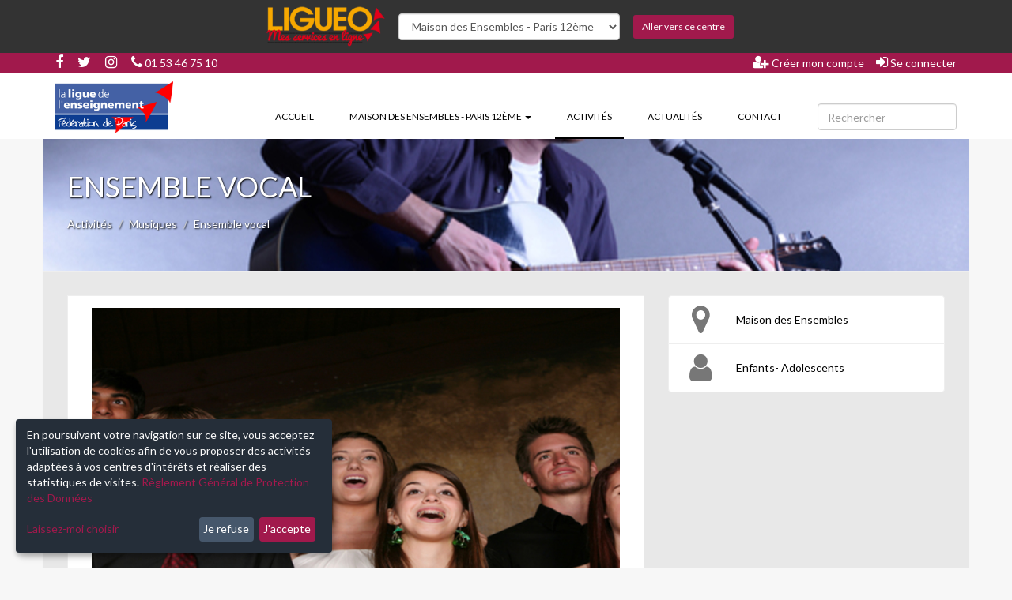

--- FILE ---
content_type: text/html; charset=utf-8
request_url: https://ligueo.ligueparis.org/maison-des-ensembles/activites/musiques/ensemble-vocal-collectif
body_size: 15963
content:
<!DOCTYPE html>
<html lang="fr" dir="ltr" prefix="og: http://ogp.me/ns#">
<head>
  <meta charset="utf-8">
  <meta name="turbolinks-cache-control" content="no-cache">
  <meta name="viewport" content="width=device-width, initial-scale=1, maximum-scale=1, user-scalable=no">

  <link rel="apple-touch-icon" sizes="180x180" href="/assets/favicon/apple-touch-icon-d3877b478b2a68a7048344a8b417cf2411e12985ba385c0afaf2318fc547afdb.png">
<link rel="icon" type="image/png" sizes="32x32" href="/assets/favicon/favicon-32x32-be54338d38150d85a7340ec81cf4c93ea4f7b8aeeac4422c01e0c982a615a679.png">
<link rel="icon" type="image/png" sizes="16x16" href="/assets/favicon/favicon-16x16-1b92e070d6969e6166a6cbaa7e180b06b2bb0b46a22d292ff1d4977f50ffa655.png">
<link rel="manifest" href="/assets/favicon/site-5b545df437fc8aa9bc042dfdcf9ab9ab9ee4d64cdfac8db3b050db577b411529.webmanifest">
<link rel="mask-icon" href="/assets/favicon/safari-pinned-tab-0eaabf706a7d2a5de848f9ae63b3df03e39bc47e2bcf03419b591387fc57532f.svg" color="#5e2590">
<link rel="shortcut icon" href="/assets/favicon/favicon-7b07ec3cfc636f40930a54ef69a03f383ec0c76bb0a6c1b9a516734002666eee.ico">
<meta name="msapplication-TileColor" content="#5e2590">
<meta name="msapplication-config" content="/assets/favicon/browserconfig-239e2b7a0a129ef823e5cae3e8a22f527a394fb8b72d5eff23c9065c790c5a43.xml">
<meta name="theme-color" content="#ffffff">
  <link rel="stylesheet" media="all" href="/assets/lump/frontv2-68d1ff5d4dc52c7eca86ecdcd6dd9fbb080e1d5ceea5c5871a8a786deae671a4.css" />
  <link rel="stylesheet" media="all" href="/assets/front-30b3f6a98b7911b6f2850a190ab437ed0184cb1ab770b30d8dcf89b78529c7a8.css" />
    <style media="screen">
    :root {
      --brand-color: #a1194c;
      --brand-color--red: 161;
      --brand-color--green: 25;
      --brand-color--blue: 76;
    }
  </style>


  <title>Ensemble vocal-collectif - Maison des Ensembles - Paris 12ème</title>
  <meta name="description" content="La Maison des Ensembles propose des activités de musique : Ensemble vocal-collectif (inscription via Ligueo et Aniapp)" />

  <meta name="twitter:card" content="summary" />
  <meta name="twitter:site" content="@ligueparis" />
  <meta property="og:title" content="Ensemble vocal-collectif - Maison des Ensembles - Paris 12ème" />
  <meta property="og:url" content="https://ligueo.ligueparis.org/maison-des-ensembles/activites/musiques/ensemble-vocal-collectif" />
  <meta property="og:description" content="La Maison des Ensembles propose des activités de musique : Ensemble vocal-collectif (inscription via Ligueo et Aniapp)" />
  <meta property="og:image" content="https://ligueo.ligueparis.org/ani/public/front_contents/4/regular/12-Banniere-LIGUEO.png?1748843676" />
  <meta property="og:type" content="website" />
  <meta property="og:locale" content="fr_FR" />
  <meta property="og:site_name" content="Maison des Ensembles - Paris 12ème" />

  <link rel="search" type="application/opensearchdescription+xml" href="/maison-des-ensembles/recherche/opensearch" title="Maison des Ensembles - Paris 12ème" />


  <meta name="csrf-param" content="authenticity_token" />
<meta name="csrf-token" content="+4z76ZIu0Sk49qbWi3+d3rcVpB8ogC4jC4GmZxH0a9sGmRUMnScITsDt/V4Lx3w9HW3/uy+QYjd9hh3OrDvRHg==" />
</head>
<body class="sub-categories-section sub-categories-show-page" data-locale="fr">
  <div class="navbar navbar-organization">
  <div class="container-fluid">
    <form class="form-inline">
      <a class="navbar-brand" href="/">
          <img alt="Ligueo" src="/ani/public/organizations/1706/regular/LogoLigueo.png?1649374101" />
      </a>
      <div class="form-group">
        <select name="oid" id="oid" class="form-control"><option data-url="/baudricourt/activites/musiques/ensemble-vocal-collectif" value="baudricourt">Centre Baudricourt- Paris 13ème</option>
<option data-url="/ken-saro-wiwa/activites/musiques/ensemble-vocal-collectif" value="ken-saro-wiwa">Centre Ken Saro-Wiwa - Paris 20ème</option>
<option data-url="/louis-lumiere/activites/musiques/ensemble-vocal-collectif" value="louis-lumiere">Centre Louis Lumière - Paris 20ème</option>
<option data-url="/oudine/activites/musiques/ensemble-vocal-collectif" value="oudine">Centre Oudiné - Paris 13ème</option>
<option data-url="/poterne-des-peupliers/activites/musiques/ensemble-vocal-collectif" value="poterne-des-peupliers">Centre Poterne des Peupliers - Paris 13ème</option>
<option data-url="/cpa19/activites/musiques/ensemble-vocal-collectif" value="cpa19">Centres Paris Anim’ 19ème</option>
<option data-url="/cpa9/activites/musiques/ensemble-vocal-collectif" value="cpa9">Centres Paris Anim’ 9ème	</option>
<option data-url="/victoire-tinayre/activites/musiques/ensemble-vocal-collectif" value="victoire-tinayre">Centre Victoire Tinayre - Paris 13ème</option>
<option data-url="/maison-des-ensembles/activites/musiques/ensemble-vocal-collectif" selected="selected" value="maison-des-ensembles">Maison des Ensembles - Paris 12ème</option></select>
      </div>
      <button type="submit" class="btn btn-primary btn-sm">Aller vers ce centre</button>
    </form>
  </div>
</div>

  <div class="wrapper">
    <div class="alert-content">

</div>

    <div class="navbar navbar-top hidden-xs">
  <div class="container-fluid">
    <div class="pull-left">
      <span class="social-links">
        <a target="_blank" href="https://www.facebook.com/maisondesensembles"><i class="fa fa-facebook"></i></a>
        <a target="_blank" href="https://twitter.com/ligueparis"><i class="fa fa-twitter"></i></a>
        <a target="_blank" href="https://www.instagram.com/maisondesensembles"><i class="fa fa-instagram"></i></a>
      </span>
      <span class="organization-links">
        <a href="tel:+33153467510"><i class="fa fa-phone"></i> 01 53 46 75 10</a>
      </span>
    </div>
    <div class="auth-links pull-right">
      <ul class="nav navbar-nav">
          <li><a href="/maison-des-ensembles/auth/inscription"><i class="fa fa-user-plus"></i> Créer mon compte</a></li>
          <li><a href="/maison-des-ensembles/auth/connexion"><i class="fa fa-sign-in"></i> Se connecter</a></li>
      </ul>
    </div>
  </div>
</div>

<nav class="navbar navbar-menu">
  <div class="container-fluid">
    <div class="navbar-header">
      <div class="navbar-header-toggle col-xs-4 visible-xs">
        <button type="button" class="navbar-toggle collapsed" data-toggle="collapse" data-target="#navbar-collapse-1" aria-expanded="false">
          <span class="sr-only">Toggle navigation</span>
          <span class="icon-bar top-bar"></span>
          <span class="icon-bar middle-bar"></span>
          <span class="icon-bar bottom-bar"></span>
        </button>
      </div>

      <div class="navbar-header-brand col-xs-4">
        <a class="navbar-brand" href="/maison-des-ensembles/">
            <img alt="Maison des Ensembles - Paris 12ème" src="/ani/public/organizations/1707/regular/logo-ligue.png?1759779082" />
        </a>
      </div>

        <div class="col-xs-4 visible-xs">
          <div class="navbar-header-user col-xs-12">
            <a class="navbar-header-user-login" href="/maison-des-ensembles/auth/connexion"><i class="fa fa-user-o"></i></a>
          </div>
        </div>
    </div>

    <div class="collapse navbar-collapse pull-right" id="navbar-collapse-1">
      <ul class="nav navbar-nav">
        <li>
          <a href="/maison-des-ensembles/">
            Accueil
            
</a></li>
          <li class="dropdown dropdown-organization-pages">
            <a class="dropdown-toggle" role="button" data-toggle="dropdown" aria-haspopup="true" aria-expanded="false" href="#">
              Maison des Ensembles - Paris 12ème
              
              <span class="caret"></span>
</a>            <ul class="dropdown-menu">
                <li>
                  <a href="/maison-des-ensembles/-/brochure">Brochure</a>
</li>                <li>
                  <a href="/maison-des-ensembles/-/calendrier">Calendrier</a>
</li>                <li>
                  <a href="/maison-des-ensembles/-/donnees%20personnelles">Données personnelles</a>
</li>                <li>
                  <a href="/maison-des-ensembles/-/mise-a-disposition-de-locaux">Mise à disposition de locaux</a>
</li>                <li>
                  <a href="/maison-des-ensembles/-/tarif-jeune-comment-en-beneficier">Tarif jeune : comment en bénéficier ? </a>
</li>                <li>
                  <a href="/maison-des-ensembles/-/Modalit%C3%A9s%20calcul%20du%20QF">Tarifs des activités et modalités</a>
</li>                <li>
                  <a href="/maison-des-ensembles/-/Tutoriels">Tutoriels</a>
</li>            </ul>
</li>
          <li class="active">
            <a href="/maison-des-ensembles/activites">
              Activités
              <span class="sr-only">(current)</span>
</a></li>
          <li class="dropdown dropdown-categories visible-xs">
            <a class="dropdown-toggle" role="button" data-toggle="dropdown" aria-haspopup="true" aria-expanded="false" href="#">
              Catégories
              <span class="caret"></span>
</a>            <ul class="dropdown-menu">
                <li>
                  <a href="/maison-des-ensembles/activites/activites-techniques-et-scientifiques">Activités techniques et scientifiques</a>
</li>                <li>
                  <a href="/maison-des-ensembles/activites/arts-du-spectacle">Arts du spectacle</a>
</li>                <li>
                  <a href="/maison-des-ensembles/activites/arts-plastiques">Arts plastiques</a>
</li>                <li>
                  <a href="/maison-des-ensembles/activites/danses">Danses</a>
</li>                <li>
                  <a href="/maison-des-ensembles/activites/langues">Langues</a>
</li>                <li>
                  <a href="/maison-des-ensembles/activites/musiques">Musiques</a>
</li>                <li>
                  <a href="/maison-des-ensembles/activites/remise-en-forme">Remise en forme</a>
</li>                <li>
                  <a href="/maison-des-ensembles/activites/sports">Sports</a>
</li>            </ul>
</li>
          <li>
            <a href="/maison-des-ensembles/actualites">
              Actualités
              
</a></li>
          <li>
            <a href="/maison-des-ensembles/contact">
              Contact
              
</a></li>
      </ul>

      <form class="simple_form navbar-form navbar-right" novalidate="novalidate" action="/maison-des-ensembles/recherche" accept-charset="UTF-8" method="get"><input name="utf8" type="hidden" value="&#x2713;" />
        <div class="form-group string required _q"><div class="col-sm-9"><input class="form-control string required row" placeholder="Rechercher" type="text" name="[q]" id="_q" /></div></div>
        <div class="form-group hidden _ref"><div class="col-sm-9"><input class="form-control hidden" value="quicksearch" type="hidden" name="[ref]" id="_ref" /></div></div>
</form>    </div>
  </div>
</nav>

    <div class="page-content container-fluid">
      <div class="page-header" style="background-image: url('/ani/public/front_sub_categories/158/regular/Cat%C3%A9gorie_Musiques.jpg?1622460669');">
  <h1>Ensemble vocal</h1>
  <ol class="breadcrumb">
    <li><a href="/maison-des-ensembles/activites">Activités</a></li>
    <li><a href="/maison-des-ensembles/activites/musiques">Musiques</a></li>
    <li class="active">Ensemble vocal</li>
  </ol>
</div>

<div class="row">
  <div class="col-xs-12">
    <div class="col-sm-8">
      <div class="tab-content">
        <div role="tabpanel" class="tab-pane active" id="photo">
          <div class="col-xs-12">
              <img src="/ani/public/front_sub_categories/160/regular/Musique-Ensemble_vocal_collectif.jpg?1622468585" class="img-responsive" alt="Ensemble vocal">
          </div>
          <div class="clearfix"></div>
        </div>
      </div>
    </div>

    <div class="col-sm-4">
      <ul class="list-group">
          <li class="list-group-item">
            <i class="fa fa-map-marker"></i>
            <div class="text-container" data-is="div-collapse" data-height="100">
              <span class="text-content">Maison des Ensembles</span>
              <a class="toggle-link hide" data-more="Plus de détails" data-less="Moins de détails" href="#">Plus de détails</a>
            </div>
          </li>
          <li class="list-group-item">
            <i class="fa fa-user"></i>
            <div class="text-container" data-is="div-collapse" data-height="100">
              <span class="text-content">Enfants- Adolescents</span>
              <a class="toggle-link hide" data-more="Plus de détails" data-less="Moins de détails" href="#">Plus de détails</a>
            </div>
          </li>
      </ul>
    </div>
  </div>
</div>

<div class="row">
  <div class="col-xs-12">
    <div class="col-sm-12">
      <div class="activity-description" data-is="div-collapse" data-height="250">
        <div class="text-content">
          <p>Apprendre à chanter en collectif à partir de répertoire divers. Développer ses propres repères vocaux par un travail technique basé sur la maîtrise du souffle, sur la prononciation, l'articulation, l'écoute et l'interprétation. Chaque session se déroule en 2 parties : une partie échauffement vocal permettant de définir le placement de la voix, et une 2ème partie sur l'interprétation d'une chanson .</p>
        </div>
        <a class="toggle-link hide" data-more="Plus de détails" data-less="Moins de détails" href="#">Plus de détails</a>
      </div>
    </div>
  </div>
</div>

<div class="col-xs-12">
  <ul class="list-unstyled activity-schedules">
        <li id="activity-schedule-item-1337" class="activity-schedule-item current">
          <div class="season">
  Saison 2025-2026
</div>

<ul class="availability-dates list-unstyled">
  <li>
    <span class="availability-dates--date">
      <span class="day">13</span>
      <span class="month">Sept.</span>
    </span>
  </li>
    <li>
      <span class="availability-dates--date">
        <span class="day">13</span>
        <span class="month">Juin</span>
      </span>
    </li>
</ul>

<ul class="description list-unstyled">
  <li class="description--activity">Ensemble vocal-collectif</li>
    <li class="description--day">Samedi 12:00 - 13:30</li>
    <li class="description--structure">Maison des Ensembles</li>
    <li class="description--place"><i class="fa fa-map-marker"></i> Maison des Ensembles</li>
</ul>

<ul class="tags list-unstyled">
  <li>
    <span class="tag tag-age">7 à 15 ans</span>
  </li>
</ul>

<div class="subscribe">
    <a class="btn btn-md btn-primary" data-modal="load" data-remote="true" href="/maison-des-ensembles/auth/connexion"><i class="fa fa-sign-in"></i> Se connecter</a>

  <span class="subscribe--capacity ">7 place(s) restante(s)</span>
</div>

<div class="favorite">
</div>

<div class="price">
  <span class="price--amount"></span>
</div>

        </li>
  </ul>
</div>

    </div>
    <div class="footer">
  <div class="jumbotron">
    <div class="container">
      <div class="row">
        <div class="footer-organization col-sm-4">
            <h2 style="background-image: url('/ani/public/organizations/1707/regular/logo-ligue.png?1759779082')">
              <span class="sr-only">Maison des Ensembles - Paris 12ème</span>
            </h2>
          <div>
            <p class="MsoNormal">Fédération de Paris de la Ligue de l’enseignement, Association loi 1901 à but non lucratif, Mouvement d’éducation populaire</p><p class="MsoNormal"><span style="background-color: rgb(0, 255, 255);">  <a href="https://enquetes-paris.fr/surveyserver/s/enquetes-paris2/Parisatis/QR.htm?ORIGINE_SAISIE=lien_court">Donnez votre avis</a></span>       <img width="360" height="85" src="[data-uri]" v:shapes="_x0000_i1025" style="font-family: Calibri, sans-serif; font-size: 11pt; height: 0.883in; width: 3.75in;"></p><p class="MsoNormal"><p></p></p>
          </div>
        </div>

        <div class="footer-newletter col-sm-4">
        </div>

          <div class="footer-contact col-sm-4">
            <h2>Contact</h2>
            <address>
              <span class="sr-only">Maison des Ensembles - Paris 12ème</span>
              <ul class="list-unstyled">
                <li>
                  <i title="Adresse" class="fa fa-map-marker"></i> 3-5 Rue d&#39;Aligre 75012 Paris, France 
                </li>
                <li>
                  <i title="Téléphone" class="fa fa-phone"></i> 01 53 46 75 10
                </li>
                <li>
                  <i title="E-mail" class="fa fa-envelope-o"></i> maisondesensembles@ligueparis.org
                </li>
              </ul>
            </address>

              <ul class="social-links list-inline visible-xs">
                  <li class="col-xs-4">
                    <a target="_blank" href="https://www.facebook.com/maisondesensembles"><i class="fa fa-facebook"></i></a>
                  </li>
                  <li class="col-xs-4">
                    <a target="_blank" href="https://twitter.com/ligueparis"><i class="fa fa-twitter"></i></a>
                  </li>
                  <li class="col-xs-4">
                    <a target="_blank" href="https://www.instagram.com/maisondesensembles"><i class="fa fa-instagram"></i></a>
                  </li>
              </ul>
          </div>
      </div>
    </div>
  </div>

  <div class="copyright">
    <div class="container-fluid">
      <div class="copyright-text">
        &copy; 2017-2026, Ce site est propulsé par <a href="https://www.aniapps.fr" target="_blank">Aniapps.fr</a>
      </div>
      <ul class="copyright-link list-unstyled">
        <li><a rel="noopener noreferrer nofollow" href="/maison-des-ensembles/cgv">CGV</a></li>
        <li><a rel="noopener noreferrer nofollow" href="/maison-des-ensembles/cgu/aniapps">CGU Aniapps</a></li>
        <li><a rel="noopener noreferrer nofollow" href="/maison-des-ensembles/cgu/rgpd">RGPD</a></li>
      </ul>
    </div>
  </div>
</div>

  </div>

  <div id="modal-receiver"></div>
  <div id="static-modal-receiver"><div class="modal fade -scope sub-categories-section sub-categories-show-page" tabindex="-1" role="dialog">
  <div class="modal-dialog" role="document">
    <div class="modal-content">
      <div class="modal-header">
        <button type="button" class="close" data-dismiss="modal" aria-label="Fermer"><span aria-hidden="true">&times;</span></button>
        <h4 class="modal-title">
          
          
        </h4>
      </div>
      <div class="modal-body">
        
        <div class="clearfix"></div>
      </div>
    </div>
  </div>
</div>
</div>

  <a class="btn btn-primary btn-lg" id="scroll-top" href="#"><i class="fa fa-chevron-up"></i></a>
  <a class="btn btn-primary btn-lg" id="cookie-consent" href="#"><i class="fa fa-cog"></i></a>

  <script src="/assets/lump/frontv2-81bb8f406f801359d666b764159194cd60802cfe0dc911a01dec6a8a0ce820ff.js" data-turbolinks-eval="false"></script>
  <script src="/assets/front-80b8a7fa9077a5b3f1170e3f4985c4129278cc44a7c652e4bff61abb8d23ef8b.js" data-turbolinks-eval="false"></script>
  <script type="text/javascript" data-turbolinks-eval="false">
  document.addEventListener("turbolinks:load", function() {
    var config = window.klaro.defaultConfig;

    if (typeof config == 'undefined') {
      var services = [{
        name: '_ani_session',
        purposes: ['functional'],
        default: true,
        required: true
      }];

      services.push({
        name: 'youtube',
        purposes: ['marketing']
      });

      services.push({
        name: 'google-analytics',
        purposes: ['analytics'],
        onAccept: function() {
          window.dataLayer = window.dataLayer || [];
          function gtag(){dataLayer.push(arguments);}
          gtag('js', new Date());

          gtag('config', 'UA-43029675-53');
        }
      });

      config = {acceptAll:true,services:services,translations:{zz:{privacyPolicyUrl:"/maison-des-ensembles/cgu/rgpd" },fr:{"acceptAll":"Tout accepter","acceptSelected":"Accepter la sélection","close":"Fermer","consentModal":{"description":" ","privacyPolicy":{"name":"Règlement Général de Protection des Données","text":"Pour en savoir plus, veuillez lire notre {privacyPolicy}."},"title":"Données pouvant être collectées"},"consentNotice":{"changeDescription":"Il y a eu des modifications depuis votre dernière visite, veuillez renouveler votre consentement.","description":"En poursuivant votre navigation sur ce site, vous acceptez l'utilisation de cookies afin de vous proposer des activités adaptées à vos centres d'intérêts et réaliser des statistiques de visites. {privacyPolicy}","imprint":{"name":"Mentions légales"},"learnMore":"Laissez-moi choisir","privacyPolicy":{"name":"Règlement Général de Protection des Données"},"testing":"Mode test !"},"contextualConsent":{"acceptAlways":"Toujours","acceptOnce":"Oui","description":"Souhaitez vous autoriser un contenu fourni par {title} ?\n(Si le contenu ne s'affiche pas, rechargez la page)"},"decline":"Je refuse","ok":"J'accepte","poweredBy":"Réalisé avec Klaro !","privacyPolicy":{"name":"Règlement Général de Protection des Données","text":"Pour en savoir plus, veuillez lire notre {privacyPolicy}."},"purposeItem":{"service":"service","services":"services"},"purposes":{"analytics":{"description":"Ces services sont utilisés afin d'établir des statistiques de visites.","title":"Statistiques de visites"},"functional":{"description":"Ces services sont essentiels au bon fonctionnement de ce site. Vous ne pouvez pas les désactiver car le site ne pourrais pas fonctionner sans.","title":"Aniapp"}},"save":"Enregistrer","service":{"disableAll":{"description":"Utilisez ce commutateur pour activer ou désactiver tous les services.","title":"Activer ou désactiver tous les services"},"optOut":{"description":"Ce service est chargé par défaut (mais vous pouvez le désactiver)","title":"(opt-out)"},"purpose":"Objet","purposes":"Fins","required":{"description":"Ce service est toujours nécessaire","title":"(toujours requis)"}}}}};
      window.klaro.setup(config);
    }
    else {
      window.klaro.setup(config);
      if (window.klaro.getManager().confirmed) {
        window.klaro.getManager().applyConsents();
      }
    }
  });
</script>

  <script type="text/javascript" data-type="application/javascript" data-name="google-analytics" data-src="https://www.googletagmanager.com/gtag/js?id=UA-43029675-53" data-turbolinks-eval="false"></script>

</body>
</html>


--- FILE ---
content_type: text/css
request_url: https://ligueo.ligueparis.org/assets/front-30b3f6a98b7911b6f2850a190ab437ed0184cb1ab770b30d8dcf89b78529c7a8.css
body_size: 2956
content:
.navbar-organization{background:#333333;text-align:center;min-height:initial;padding:5px}.navbar-organization .navbar-brand{height:55px;padding:0;margin-right:15px;vertical-align:middle}.navbar-organization .navbar-brand img{height:100%}.navbar-organization .form-control{width:20em;margin-right:15px}@media (max-width: 992px){.navbar-organization .form-control{margin:0 auto}}.hub-page.home-section .home-header .information-links{padding:15px 90px}.hub-page.home-section .home-header .information-links li{padding-bottom:5px}.organization-group{margin-top:15px;text-align:center}.organization-group .organization-block{text-align:center}.organization-group .organization-structures{margin-top:15px}.organization-group .organization-structures li{padding-bottom:5px}.organization-group .thumbnail{border:none}@media (min-width: 768px){.organization-group{align-items:stretch;display:flex;flex-wrap:wrap;justify-content:space-between}.organization-group>.col-xs-1,.organization-group>.col-sm-1,.organization-group>.col-md-1,.organization-group>.col-lg-1{flex:auto;margin-bottom:30px;max-width:45%}.organization-group>.col-xs-2,.organization-group>.col-sm-2,.organization-group>.col-md-2,.organization-group>.col-lg-2{flex:auto;margin-bottom:30px;max-width:45%}.organization-group>.col-xs-3,.organization-group>.col-sm-3,.organization-group>.col-md-3,.organization-group>.col-lg-3{flex:auto;margin-bottom:30px;max-width:45%}.organization-group>.col-xs-4,.organization-group>.col-sm-4,.organization-group>.col-md-4,.organization-group>.col-lg-4{flex:auto;margin-bottom:30px;max-width:45%}.organization-group>.col-xs-5,.organization-group>.col-sm-5,.organization-group>.col-md-5,.organization-group>.col-lg-5{flex:auto;margin-bottom:30px;max-width:45%}.organization-group>.col-xs-6,.organization-group>.col-sm-6,.organization-group>.col-md-6,.organization-group>.col-lg-6{flex:auto;margin-bottom:30px;max-width:45%}.organization-group>.col-xs-7,.organization-group>.col-sm-7,.organization-group>.col-md-7,.organization-group>.col-lg-7{flex:auto;margin-bottom:30px;max-width:45%}.organization-group>.col-xs-8,.organization-group>.col-sm-8,.organization-group>.col-md-8,.organization-group>.col-lg-8{flex:auto;margin-bottom:30px;max-width:45%}.organization-group>.col-xs-9,.organization-group>.col-sm-9,.organization-group>.col-md-9,.organization-group>.col-lg-9{flex:auto;margin-bottom:30px;max-width:45%}.organization-group>.col-xs-10,.organization-group>.col-sm-10,.organization-group>.col-md-10,.organization-group>.col-lg-10{flex:auto;margin-bottom:30px;max-width:45%}.organization-group>.col-xs-11,.organization-group>.col-sm-11,.organization-group>.col-md-11,.organization-group>.col-lg-11{flex:auto;margin-bottom:30px;max-width:45%}.organization-group>.col-xs-12,.organization-group>.col-sm-12,.organization-group>.col-md-12,.organization-group>.col-lg-12{flex:auto;margin-bottom:30px;max-width:45%}}.hub-page nav.navbar.navbar-menu{padding-bottom:5px}


--- FILE ---
content_type: application/javascript
request_url: https://ligueo.ligueparis.org/assets/front-80b8a7fa9077a5b3f1170e3f4985c4129278cc44a7c652e4bff61abb8d23ef8b.js
body_size: 270
content:
jQuery(function(n){n(document).on("turbolinks:load",function(){n(".navbar-organization form").is("*")&&n(".navbar-organization form").on("submit",function(o){o.preventDefault();var i=n(this).find("select");window.location=i.children("option:selected").data("url")})})});